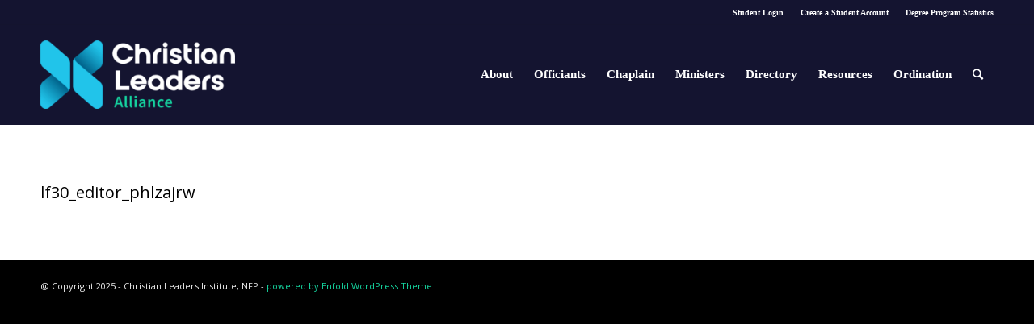

--- FILE ---
content_type: text/javascript
request_url: https://static.fundraiseup.com/embed-data/elements-global/AYNDZCRW.js
body_size: 5479
content:
FUN.elements.addGlobalElementsContent([{"name":"July Pop-up ","type":"lightbox","key":"XHLFXWMC","config":{"show":true,"openWidget":"FUNZMNRYWYN","designation":null,"benefit":null,"allowToModifyDesignation":true,"frequency":null,"defaultAmount":null,"defaultAmountBehavior":"checkout","allowToModifyAmount":true,"showLightboxImage":false,"lightboxImage":{"name":"Screenshot 2025-05-08 at 1.27.06 PM.png","uuid":"20b64401-b589-4796-8cb9-40f0fd2ea824","mimeType":"image/png","width":1818,"height":1198,"size":3571591,"alts":[{"lang":"en","text":"Image supporting donation call-to-action."},{"lang":"es","text":"Imagen que apoya el llamado a la acción de la donación."},{"lang":"fr","text":"Image incitant à faire un don."},{"lang":"nl","text":"Afbeelding ter ondersteuning van oproep tot donatie."},{"lang":"no","text":"Bilde som støtter en oppfordring til å bidra."},{"lang":"de","text":"Bild zur Unterstützung eines Spendenaufrufs."},{"lang":"fi","text":"Lahjoituksen toimintakehotusta tukeva kuva."},{"lang":"ar","text":"صورة تدعم الدعوة إلى التبرع."},{"lang":"sv","text":"Bild som stöder donationsuppmaning."},{"lang":"it","text":"Immagine che supporta l'invito all'azione per le donazioni."},{"lang":"pt","text":"Imagem que promove a tomada de ação através de donativos."},{"lang":"zh","text":"支持捐款號召性用語的圖片。"},{"lang":"ja","text":"寄付の呼びかけ用の画像。"},{"lang":"ko","text":"기부 행동 촉구를 지원하는 이미지."},{"lang":"hu","text":"Adományozás felhívását kiegészítő kép."},{"lang":"da","text":"Billede, der understøtter opfordring til donation."},{"lang":"ru","text":"Изображение, поддерживающее призыв к пожертвованию."},{"lang":"pl","text":"Obraz towarzyszący wezwaniu do wsparcia zbiórki."}],"hash":"afe791d0e4180f0f"},"lightboxTextColor":"#212830","lightboxBackgroundColor":"#FFFFFF","lightboxBorderColor":"#FFFFFF","lightboxBorderSize":0,"lightboxBorderRadius":6,"lightboxShadow":true,"buttonLabelColor":"#FFFFFF","buttonColor":"#FF5757","buttonBorderSize":0,"buttonBorderRadius":4,"buttonBorderColor":"#FFFFFF","buttonShadow":true,"deviceRestriction":"all","urlAllow":["https://christianleaders.org/course/view.php?"],"urlBlock":[],"customFields":[],"localization":{"defaultLocale":"en-US","fields":[{"lang":"en","lightboxTitle":"Free ministry training isn't free to offer","lightboxContent":"Thanks to generosity, you’re here, learning and growing without cost. Keep Christian education free and accessible for everyone.","buttonLabel":"Yes, I will pay it forward!"}],"supportedLanguages":["en"]},"displayStartDate":null,"displayEndDate":null},"data":{"live":{"checkoutTypes":{"checkoutModal":true,"campaignPage":true},"donorPortalUrl":"https://donor.christianleaders.org","aiFrequenciesEnabled":true,"hasBenefits":false,"displayStartDate":null,"displayEndDate":null,"defaultGoal":null,"benefit":null},"test":{"checkoutTypes":{"checkoutModal":true,"campaignPage":true},"donorPortalUrl":"https://donor.christianleaders.org","aiFrequenciesEnabled":true,"hasBenefits":false,"displayStartDate":null,"displayEndDate":null,"defaultGoal":null,"benefit":null}}},{"name":"Message Bar #11","type":"messageBar","key":"XBYWNAPR","config":{"show":true,"openWidget":"FUNZMNRYWYN","benefit":null,"frequency":null,"defaultAmount":null,"defaultAmountBehavior":"checkout","allowToModifyAmount":true,"panelTextColor":"#212830","panelBackgroundColor":"#DFF8FF","panelPosition":"bottom","panelShowCloseButton":true,"panelShadow":true,"buttonLabelColor":"#FFFFFF","buttonColor":"#16D9A3","buttonBorderSize":0,"buttonBorderRadius":6,"buttonBorderColor":"#FFFFFF","buttonShadow":false,"deviceRestriction":"all","urlAllow":["https://www.christianleadersinstitute.org/year-end-report-2024/"],"urlBlock":[],"localization":{"defaultLocale":"en-US","fields":[{"lang":"en","panelTitle":"Join us today! ","panelContent":"Your contribution fuels a global movement of Christian leaders changing the world for Christ. Thank you for your support in paying it forward. ","buttonLabel":"Donate"}],"supportedLanguages":["en"]},"customFields":[],"displayStartDate":null,"displayEndDate":null},"data":{"live":{"checkoutTypes":{"checkoutModal":true,"campaignPage":true},"donorPortalUrl":"https://donor.christianleaders.org","aiFrequenciesEnabled":true,"hasBenefits":false,"displayStartDate":null,"displayEndDate":null,"benefit":null},"test":{"checkoutTypes":{"checkoutModal":true,"campaignPage":true},"donorPortalUrl":"https://donor.christianleaders.org","aiFrequenciesEnabled":true,"hasBenefits":false,"displayStartDate":null,"displayEndDate":null,"benefit":null}}},{"name":"Operatives of Hope Webpage Message Bar","type":"messageBar","key":"XSZZYXPX","config":{"show":true,"openWidget":"FUNTZGDBAFV","benefit":null,"frequency":null,"defaultAmount":null,"defaultAmountBehavior":"checkout","allowToModifyAmount":true,"panelTextColor":"#FFFFFF","panelBackgroundColor":"#141430","panelPosition":"bottom","panelShowCloseButton":true,"panelShadow":true,"buttonLabelColor":"#FFFFFF","buttonColor":"#16D9A3","buttonBorderSize":0,"buttonBorderRadius":6,"buttonBorderColor":"#FFFFFF","buttonShadow":false,"deviceRestriction":"all","urlAllow":["https://www.christianleadersinstitute.org/operatives-of-hope-video"],"urlBlock":[],"localization":{"defaultLocale":"en-US","fields":[{"lang":"en","panelTitle":"Our mission is made possible by students who generously give-it-forward.","panelContent":"Your support can help continue this movement that makes Christian education accessible for leaders around the globe! ","buttonLabel":"Support today!"}],"supportedLanguages":["en"]},"customFields":[],"displayStartDate":null,"displayEndDate":null},"data":{"live":{"checkoutTypes":{"checkoutModal":true,"campaignPage":true},"donorPortalUrl":"https://donor.christianleaders.org","aiFrequenciesEnabled":true,"hasBenefits":false,"displayStartDate":null,"displayEndDate":null,"benefit":null},"test":{"checkoutTypes":{"checkoutModal":true,"campaignPage":true},"donorPortalUrl":"https://donor.christianleaders.org","aiFrequenciesEnabled":true,"hasBenefits":false,"displayStartDate":null,"displayEndDate":null,"benefit":null}}},{"name":"Social Proof #1","type":"socialProof","key":"XMHWJPDB","config":{"show":true,"showEmoji":true,"showLocation":true,"showDonorNameMode":"shortedFullName","showDonationsMode":"all","sourceWidgets":[],"simulateDonations":false,"openWidget":"","accentTextColor":"#00648C","textColor":"#212830","backgroundColor":"#FFFFFF","panelBorderRadius":6,"panelBorderSize":0,"panelBorderColor":"#FFFFFF","shadow":true,"buttonLabelColor":"#16D9A3","buttonColor":"#FFFFFF","buttonBorderColor":"#16D9A3","buttonBorderSize":2,"buttonBorderRadius":17,"urlAllow":["https://christianleaders.org/my/","https://christianleadersstore.com/","https://www.christianleadersinstitute.org/","https://www.christianleadersalliance.org/","https://www.christianleaderscollege.org/"],"urlBlock":["https://study.christianleaders.org/mod/","https://study.christianleaders.org/course/"],"localization":{"defaultLocale":"en-US","fields":[{"lang":"es","buttonLabel":"Donar"},{"lang":"fr","buttonLabel":"Faire un don"},{"lang":"zh","buttonLabel":"捐贈"},{"lang":"ru","buttonLabel":"Пожертвовать"},{"lang":"en","buttonLabel":"Donate now!"}],"supportedLanguages":["en","zh","fr","ru","es"]}},"data":{"live":{"charges":[{"statusDates":{"pending":"2026-01-30T10:28:00.804Z"},"checkoutTypes":{"checkoutModal":true,"campaignPage":true,"giftCatalog":false},"widgetKey":"FUNZHQFDEDQ","chargeKey":"DFSCUKEW","donation":{"currency":"CAD","amount":3000},"designation":{"key":"EB4N668K","show":false,"localization":{"defaultLocale":"en-US","fields":[{"lang":"en","name":"General designation"},{"lang":"fr","name":"Affectation générale"},{"lang":"es","name":"Designación general"},{"lang":"nl","name":"Algemeen doel"},{"lang":"no","name":"Felles formål"},{"lang":"de","name":"Allgemeiner Zweck"},{"lang":"fi","name":"Yleiskohde"},{"lang":"ar","name":"التخصيص العام"},{"lang":"sv","name":"Allmänt ändamål"},{"lang":"it","name":"Destinazione generale"},{"lang":"pt","name":"Destinação geral"},{"lang":"zh","name":"公共用途"},{"lang":"ja","name":"共通用途"},{"lang":"ko","name":"공용 용도"},{"lang":"hu","name":"Általános cél"},{"lang":"da","name":"Fælles formål"},{"lang":"ru","name":"Общая поддержка"},{"lang":"pl","name":"Cel ogólny"}]}},"userName":"Toyin L.","location":{"city":"Winnipeg","country":"Canada","countryCode":"CA"},"experimentId":null,"recurring":null,"subscription":{"period":"monthly"}},{"statusDates":{"pending":"2026-01-30T10:22:00.490Z"},"checkoutTypes":{"checkoutModal":true,"campaignPage":true,"giftCatalog":false},"widgetKey":"FUNMQJVHTEZ","chargeKey":"DQEYFVQZ","donation":{"currency":"CHF","amount":200},"designation":{"key":"EB4N668K","show":false,"localization":{"defaultLocale":"en-US","fields":[{"lang":"en","name":"General designation"},{"lang":"fr","name":"Affectation générale"},{"lang":"es","name":"Designación general"},{"lang":"nl","name":"Algemeen doel"},{"lang":"no","name":"Felles formål"},{"lang":"de","name":"Allgemeiner Zweck"},{"lang":"fi","name":"Yleiskohde"},{"lang":"ar","name":"التخصيص العام"},{"lang":"sv","name":"Allmänt ändamål"},{"lang":"it","name":"Destinazione generale"},{"lang":"pt","name":"Destinação geral"},{"lang":"zh","name":"公共用途"},{"lang":"ja","name":"共通用途"},{"lang":"ko","name":"공용 용도"},{"lang":"hu","name":"Általános cél"},{"lang":"da","name":"Fælles formål"},{"lang":"ru","name":"Общая поддержка"},{"lang":"pl","name":"Cel ogólny"}]}},"userName":"Magnolia G.","location":{"city":"Cham","country":"Switzerland","countryCode":"CH"},"experimentId":null,"recurring":null,"subscription":{"period":"monthly"}},{"statusDates":{"pending":"2026-01-30T10:19:19.177Z"},"checkoutTypes":{"checkoutModal":true,"campaignPage":true,"giftCatalog":false},"widgetKey":"FUNZMNRYWYN","chargeKey":"DQBUJBAF","donation":{"currency":"USD","amount":2500},"designation":{"key":"EB4N668K","show":false,"localization":{"defaultLocale":"en-US","fields":[{"lang":"en","name":"General designation"},{"lang":"fr","name":"Affectation générale"},{"lang":"es","name":"Designación general"},{"lang":"nl","name":"Algemeen doel"},{"lang":"no","name":"Felles formål"},{"lang":"de","name":"Allgemeiner Zweck"},{"lang":"fi","name":"Yleiskohde"},{"lang":"ar","name":"التخصيص العام"},{"lang":"sv","name":"Allmänt ändamål"},{"lang":"it","name":"Destinazione generale"},{"lang":"pt","name":"Destinação geral"},{"lang":"zh","name":"公共用途"},{"lang":"ja","name":"共通用途"},{"lang":"ko","name":"공용 용도"},{"lang":"hu","name":"Általános cél"},{"lang":"da","name":"Fælles formål"},{"lang":"ru","name":"Общая поддержка"},{"lang":"pl","name":"Cel ogólny"}]}},"userName":"Richard R.","location":{"city":"Pickens","country":"United States","countryCode":"US"},"experimentId":null,"recurring":null,"subscription":null},{"statusDates":{"pending":"2026-01-30T10:08:00.744Z"},"checkoutTypes":{"checkoutModal":true,"campaignPage":false,"giftCatalog":false},"widgetKey":"FUNVTVJCGUQ","chargeKey":"DLAXJMAT","donation":{"currency":"ZAR","amount":7900},"designation":{"key":"EB4N668K","show":false,"localization":{"defaultLocale":"en-US","fields":[{"lang":"en","name":"General designation"},{"lang":"fr","name":"Affectation générale"},{"lang":"es","name":"Designación general"},{"lang":"nl","name":"Algemeen doel"},{"lang":"no","name":"Felles formål"},{"lang":"de","name":"Allgemeiner Zweck"},{"lang":"fi","name":"Yleiskohde"},{"lang":"ar","name":"التخصيص العام"},{"lang":"sv","name":"Allmänt ändamål"},{"lang":"it","name":"Destinazione generale"},{"lang":"pt","name":"Destinação geral"},{"lang":"zh","name":"公共用途"},{"lang":"ja","name":"共通用途"},{"lang":"ko","name":"공용 용도"},{"lang":"hu","name":"Általános cél"},{"lang":"da","name":"Fælles formål"},{"lang":"ru","name":"Общая поддержка"},{"lang":"pl","name":"Cel ogólny"}]}},"userName":"Ockert L.","location":{"city":"Durban","country":"South Africa","countryCode":"ZA"},"experimentId":null,"recurring":null,"subscription":{"period":"monthly"}},{"statusDates":{"pending":"2026-01-30T09:02:00.567Z"},"checkoutTypes":{"checkoutModal":true,"campaignPage":true,"giftCatalog":false},"widgetKey":"FUNMQJVHTEZ","chargeKey":"DLRCQZSX","donation":{"currency":"USD","amount":600},"designation":{"key":"EB4N668K","show":false,"localization":{"defaultLocale":"en-US","fields":[{"lang":"en","name":"General designation"},{"lang":"fr","name":"Affectation générale"},{"lang":"es","name":"Designación general"},{"lang":"nl","name":"Algemeen doel"},{"lang":"no","name":"Felles formål"},{"lang":"de","name":"Allgemeiner Zweck"},{"lang":"fi","name":"Yleiskohde"},{"lang":"ar","name":"التخصيص العام"},{"lang":"sv","name":"Allmänt ändamål"},{"lang":"it","name":"Destinazione generale"},{"lang":"pt","name":"Destinação geral"},{"lang":"zh","name":"公共用途"},{"lang":"ja","name":"共通用途"},{"lang":"ko","name":"공용 용도"},{"lang":"hu","name":"Általános cél"},{"lang":"da","name":"Fælles formål"},{"lang":"ru","name":"Общая поддержка"},{"lang":"pl","name":"Cel ogólny"}]}},"userName":"Eddie D.","location":{"city":"San Diego","country":"United States","countryCode":"US"},"experimentId":null,"recurring":null,"subscription":{"period":"monthly"}},{"statusDates":{"pending":"2026-01-30T08:55:00.908Z"},"checkoutTypes":{"checkoutModal":true,"campaignPage":true,"giftCatalog":false},"widgetKey":"FUNAGWCZGEM","chargeKey":"DATHBFNF","donation":{"currency":"ZAR","amount":3500},"designation":{"key":"EB4N668K","show":false,"localization":{"defaultLocale":"en-US","fields":[{"lang":"en","name":"General designation"},{"lang":"fr","name":"Affectation générale"},{"lang":"es","name":"Designación general"},{"lang":"nl","name":"Algemeen doel"},{"lang":"no","name":"Felles formål"},{"lang":"de","name":"Allgemeiner Zweck"},{"lang":"fi","name":"Yleiskohde"},{"lang":"ar","name":"التخصيص العام"},{"lang":"sv","name":"Allmänt ändamål"},{"lang":"it","name":"Destinazione generale"},{"lang":"pt","name":"Destinação geral"},{"lang":"zh","name":"公共用途"},{"lang":"ja","name":"共通用途"},{"lang":"ko","name":"공용 용도"},{"lang":"hu","name":"Általános cél"},{"lang":"da","name":"Fælles formål"},{"lang":"ru","name":"Общая поддержка"},{"lang":"pl","name":"Cel ogólny"}]}},"userName":"Naledi K.","location":{"city":"Pretoria","country":"South Africa","countryCode":"ZA"},"experimentId":null,"recurring":null,"subscription":{"period":"monthly"}},{"statusDates":{"pending":"2026-01-30T08:05:00.921Z"},"checkoutTypes":{"checkoutModal":true,"campaignPage":true,"giftCatalog":false},"widgetKey":"FUNMCKANCGP","chargeKey":"DAFPUKSD","donation":{"currency":"USD","amount":1100},"designation":{"key":"EB4N668K","show":false,"localization":{"defaultLocale":"en-US","fields":[{"lang":"en","name":"General designation"},{"lang":"fr","name":"Affectation générale"},{"lang":"es","name":"Designación general"},{"lang":"nl","name":"Algemeen doel"},{"lang":"no","name":"Felles formål"},{"lang":"de","name":"Allgemeiner Zweck"},{"lang":"fi","name":"Yleiskohde"},{"lang":"ar","name":"التخصيص العام"},{"lang":"sv","name":"Allmänt ändamål"},{"lang":"it","name":"Destinazione generale"},{"lang":"pt","name":"Destinação geral"},{"lang":"zh","name":"公共用途"},{"lang":"ja","name":"共通用途"},{"lang":"ko","name":"공용 용도"},{"lang":"hu","name":"Általános cél"},{"lang":"da","name":"Fælles formål"},{"lang":"ru","name":"Общая поддержка"},{"lang":"pl","name":"Cel ogólny"}]}},"userName":"Billy E.","location":{"city":"Lynn Haven","country":"United States","countryCode":"US"},"experimentId":null,"recurring":null,"subscription":{"period":"monthly"}},{"statusDates":{"pending":"2026-01-30T06:38:01.461Z"},"checkoutTypes":{"checkoutModal":true,"campaignPage":true,"giftCatalog":false},"widgetKey":"FUNJRRVTSUJ","chargeKey":"DRHTVWSK","donation":{"currency":"USD","amount":2500},"designation":{"key":"EB4N668K","show":false,"localization":{"defaultLocale":"en-US","fields":[{"lang":"en","name":"General designation"},{"lang":"fr","name":"Affectation générale"},{"lang":"es","name":"Designación general"},{"lang":"nl","name":"Algemeen doel"},{"lang":"no","name":"Felles formål"},{"lang":"de","name":"Allgemeiner Zweck"},{"lang":"fi","name":"Yleiskohde"},{"lang":"ar","name":"التخصيص العام"},{"lang":"sv","name":"Allmänt ändamål"},{"lang":"it","name":"Destinazione generale"},{"lang":"pt","name":"Destinação geral"},{"lang":"zh","name":"公共用途"},{"lang":"ja","name":"共通用途"},{"lang":"ko","name":"공용 용도"},{"lang":"hu","name":"Általános cél"},{"lang":"da","name":"Fælles formål"},{"lang":"ru","name":"Общая поддержка"},{"lang":"pl","name":"Cel ogólny"}]}},"userName":"Joseph T.","location":{"city":"Bonney Lake","country":"United States","countryCode":"US"},"experimentId":null,"recurring":null,"subscription":{"period":"monthly"}},{"statusDates":{"pending":"2026-01-30T06:29:00.900Z"},"checkoutTypes":{"checkoutModal":true,"campaignPage":true,"giftCatalog":false},"widgetKey":"FUNNLTCUSFU","chargeKey":"DRKELQFA","donation":{"currency":"ZAR","amount":7500},"designation":{"key":"EB4N668K","show":false,"localization":{"defaultLocale":"en-US","fields":[{"lang":"en","name":"General designation"},{"lang":"fr","name":"Affectation générale"},{"lang":"es","name":"Designación general"},{"lang":"nl","name":"Algemeen doel"},{"lang":"no","name":"Felles formål"},{"lang":"de","name":"Allgemeiner Zweck"},{"lang":"fi","name":"Yleiskohde"},{"lang":"ar","name":"التخصيص العام"},{"lang":"sv","name":"Allmänt ändamål"},{"lang":"it","name":"Destinazione generale"},{"lang":"pt","name":"Destinação geral"},{"lang":"zh","name":"公共用途"},{"lang":"ja","name":"共通用途"},{"lang":"ko","name":"공용 용도"},{"lang":"hu","name":"Általános cél"},{"lang":"da","name":"Fælles formål"},{"lang":"ru","name":"Общая поддержка"},{"lang":"pl","name":"Cel ogólny"}]}},"userName":"Patrick M.","location":{"city":"Pretoria","country":"South Africa","countryCode":"ZA"},"experimentId":null,"recurring":null,"subscription":{"period":"monthly"}},{"statusDates":{"pending":"2026-01-30T05:29:01.187Z"},"checkoutTypes":{"checkoutModal":true,"campaignPage":true,"giftCatalog":false},"widgetKey":"FUNZZJVGZWH","chargeKey":"DGEMSDMJ","donation":{"currency":"CAD","amount":1500},"designation":{"key":"EB4N668K","show":false,"localization":{"defaultLocale":"en-US","fields":[{"lang":"en","name":"General designation"},{"lang":"fr","name":"Affectation générale"},{"lang":"es","name":"Designación general"},{"lang":"nl","name":"Algemeen doel"},{"lang":"no","name":"Felles formål"},{"lang":"de","name":"Allgemeiner Zweck"},{"lang":"fi","name":"Yleiskohde"},{"lang":"ar","name":"التخصيص العام"},{"lang":"sv","name":"Allmänt ändamål"},{"lang":"it","name":"Destinazione generale"},{"lang":"pt","name":"Destinação geral"},{"lang":"zh","name":"公共用途"},{"lang":"ja","name":"共通用途"},{"lang":"ko","name":"공용 용도"},{"lang":"hu","name":"Általános cél"},{"lang":"da","name":"Fælles formål"},{"lang":"ru","name":"Общая поддержка"},{"lang":"pl","name":"Cel ogólny"}]}},"userName":"Michael L.","location":{"city":"Halifax","country":"Canada","countryCode":"CA"},"experimentId":null,"recurring":null,"subscription":{"period":"monthly"}},{"statusDates":{"pending":"2026-01-30T05:29:00.980Z"},"checkoutTypes":{"checkoutModal":true,"campaignPage":true,"giftCatalog":false},"widgetKey":"FUNTZGDBAFV","chargeKey":"DXBDQNSH","donation":{"currency":"CAD","amount":600},"designation":{"key":"EB4N668K","show":false,"localization":{"defaultLocale":"en-US","fields":[{"lang":"en","name":"General designation"},{"lang":"fr","name":"Affectation générale"},{"lang":"es","name":"Designación general"},{"lang":"nl","name":"Algemeen doel"},{"lang":"no","name":"Felles formål"},{"lang":"de","name":"Allgemeiner Zweck"},{"lang":"fi","name":"Yleiskohde"},{"lang":"ar","name":"التخصيص العام"},{"lang":"sv","name":"Allmänt ändamål"},{"lang":"it","name":"Destinazione generale"},{"lang":"pt","name":"Destinação geral"},{"lang":"zh","name":"公共用途"},{"lang":"ja","name":"共通用途"},{"lang":"ko","name":"공용 용도"},{"lang":"hu","name":"Általános cél"},{"lang":"da","name":"Fælles formål"},{"lang":"ru","name":"Общая поддержка"},{"lang":"pl","name":"Cel ogólny"}]}},"userName":"Miranda J.","location":{"city":"Calgary","country":"Canada","countryCode":"CA"},"experimentId":null,"recurring":null,"subscription":{"period":"monthly"}},{"statusDates":{"pending":"2026-01-30T04:52:53.774Z"},"checkoutTypes":{"checkoutModal":true,"campaignPage":true,"giftCatalog":false},"widgetKey":"FUNZMNRYWYN","chargeKey":"DAVCTZBJ","donation":{"currency":"CAD","amount":3500},"designation":{"key":"EB4N668K","show":false,"localization":{"defaultLocale":"en-US","fields":[{"lang":"en","name":"General designation"},{"lang":"fr","name":"Affectation générale"},{"lang":"es","name":"Designación general"},{"lang":"nl","name":"Algemeen doel"},{"lang":"no","name":"Felles formål"},{"lang":"de","name":"Allgemeiner Zweck"},{"lang":"fi","name":"Yleiskohde"},{"lang":"ar","name":"التخصيص العام"},{"lang":"sv","name":"Allmänt ändamål"},{"lang":"it","name":"Destinazione generale"},{"lang":"pt","name":"Destinação geral"},{"lang":"zh","name":"公共用途"},{"lang":"ja","name":"共通用途"},{"lang":"ko","name":"공용 용도"},{"lang":"hu","name":"Általános cél"},{"lang":"da","name":"Fælles formål"},{"lang":"ru","name":"Общая поддержка"},{"lang":"pl","name":"Cel ogólny"}]}},"userName":"Ana L.","location":{"city":"Vancouver","country":"Canada","countryCode":"CA"},"experimentId":null,"recurring":null,"subscription":null},{"statusDates":{"pending":"2026-01-30T04:14:28.940Z"},"checkoutTypes":{"checkoutModal":true,"campaignPage":true,"giftCatalog":false},"widgetKey":"FUNZMNRYWYN","chargeKey":"DRFGRFJR","donation":{"currency":"USD","amount":5500},"designation":{"key":"EB4N668K","show":false,"localization":{"defaultLocale":"en-US","fields":[{"lang":"en","name":"General designation"},{"lang":"fr","name":"Affectation générale"},{"lang":"es","name":"Designación general"},{"lang":"nl","name":"Algemeen doel"},{"lang":"no","name":"Felles formål"},{"lang":"de","name":"Allgemeiner Zweck"},{"lang":"fi","name":"Yleiskohde"},{"lang":"ar","name":"التخصيص العام"},{"lang":"sv","name":"Allmänt ändamål"},{"lang":"it","name":"Destinazione generale"},{"lang":"pt","name":"Destinação geral"},{"lang":"zh","name":"公共用途"},{"lang":"ja","name":"共通用途"},{"lang":"ko","name":"공용 용도"},{"lang":"hu","name":"Általános cél"},{"lang":"da","name":"Fælles formål"},{"lang":"ru","name":"Общая поддержка"},{"lang":"pl","name":"Cel ogólny"}]}},"userName":"Ira J.","location":{"city":"Lakewood","country":"United States","countryCode":"US"},"experimentId":null,"recurring":null,"subscription":null},{"statusDates":{"pending":"2026-01-30T04:08:25.350Z"},"checkoutTypes":{"checkoutModal":true,"campaignPage":true,"giftCatalog":false},"widgetKey":"FUNZMNRYWYN","chargeKey":"DEBNVDKH","donation":{"currency":"USD","amount":2500},"designation":{"key":"EB4N668K","show":false,"localization":{"defaultLocale":"en-US","fields":[{"lang":"en","name":"General designation"},{"lang":"fr","name":"Affectation générale"},{"lang":"es","name":"Designación general"},{"lang":"nl","name":"Algemeen doel"},{"lang":"no","name":"Felles formål"},{"lang":"de","name":"Allgemeiner Zweck"},{"lang":"fi","name":"Yleiskohde"},{"lang":"ar","name":"التخصيص العام"},{"lang":"sv","name":"Allmänt ändamål"},{"lang":"it","name":"Destinazione generale"},{"lang":"pt","name":"Destinação geral"},{"lang":"zh","name":"公共用途"},{"lang":"ja","name":"共通用途"},{"lang":"ko","name":"공용 용도"},{"lang":"hu","name":"Általános cél"},{"lang":"da","name":"Fælles formål"},{"lang":"ru","name":"Общая поддержка"},{"lang":"pl","name":"Cel ogólny"}]}},"userName":"Ruben M.","location":{"city":"Lufkin","country":"United States","countryCode":"US"},"experimentId":null,"recurring":null,"subscription":null},{"statusDates":{"pending":"2026-01-30T04:01:00.717Z"},"checkoutTypes":{"checkoutModal":true,"campaignPage":true,"giftCatalog":false},"widgetKey":"FUNPJGEBPQN","chargeKey":"DWMZNJUG","donation":{"currency":"USD","amount":1200},"designation":{"key":"EB4N668K","show":false,"localization":{"defaultLocale":"en-US","fields":[{"lang":"en","name":"General designation"},{"lang":"fr","name":"Affectation générale"},{"lang":"es","name":"Designación general"},{"lang":"nl","name":"Algemeen doel"},{"lang":"no","name":"Felles formål"},{"lang":"de","name":"Allgemeiner Zweck"},{"lang":"fi","name":"Yleiskohde"},{"lang":"ar","name":"التخصيص العام"},{"lang":"sv","name":"Allmänt ändamål"},{"lang":"it","name":"Destinazione generale"},{"lang":"pt","name":"Destinação geral"},{"lang":"zh","name":"公共用途"},{"lang":"ja","name":"共通用途"},{"lang":"ko","name":"공용 용도"},{"lang":"hu","name":"Általános cél"},{"lang":"da","name":"Fælles formål"},{"lang":"ru","name":"Общая поддержка"},{"lang":"pl","name":"Cel ogólny"}]}},"userName":"Nyree W.","location":{"city":"Forest Park","country":"United States","countryCode":"US"},"experimentId":null,"recurring":null,"subscription":{"period":"monthly"}},{"statusDates":{"pending":"2026-01-30T03:35:00.556Z"},"checkoutTypes":{"checkoutModal":true,"campaignPage":false,"giftCatalog":false},"widgetKey":"FUNVTVJCGUQ","chargeKey":"DNNCZMCL","donation":{"currency":"USD","amount":1000},"designation":{"key":"EB4N668K","show":false,"localization":{"defaultLocale":"en-US","fields":[{"lang":"en","name":"General designation"},{"lang":"fr","name":"Affectation générale"},{"lang":"es","name":"Designación general"},{"lang":"nl","name":"Algemeen doel"},{"lang":"no","name":"Felles formål"},{"lang":"de","name":"Allgemeiner Zweck"},{"lang":"fi","name":"Yleiskohde"},{"lang":"ar","name":"التخصيص العام"},{"lang":"sv","name":"Allmänt ändamål"},{"lang":"it","name":"Destinazione generale"},{"lang":"pt","name":"Destinação geral"},{"lang":"zh","name":"公共用途"},{"lang":"ja","name":"共通用途"},{"lang":"ko","name":"공용 용도"},{"lang":"hu","name":"Általános cél"},{"lang":"da","name":"Fælles formål"},{"lang":"ru","name":"Общая поддержка"},{"lang":"pl","name":"Cel ogólny"}]}},"userName":"Javier H.","location":{"city":"Round Rock","country":"United States","countryCode":"US"},"experimentId":null,"recurring":null,"subscription":{"period":"monthly"}},{"statusDates":{"pending":"2026-01-30T03:21:00.549Z"},"checkoutTypes":{"checkoutModal":true,"campaignPage":true,"giftCatalog":false},"widgetKey":"FUNNLBRUZAZ","chargeKey":"DSMDBBLL","donation":{"currency":"GBP","amount":200},"designation":{"key":"EB4N668K","show":false,"localization":{"defaultLocale":"en-US","fields":[{"lang":"en","name":"General designation"},{"lang":"fr","name":"Affectation générale"},{"lang":"es","name":"Designación general"},{"lang":"nl","name":"Algemeen doel"},{"lang":"no","name":"Felles formål"},{"lang":"de","name":"Allgemeiner Zweck"},{"lang":"fi","name":"Yleiskohde"},{"lang":"ar","name":"التخصيص العام"},{"lang":"sv","name":"Allmänt ändamål"},{"lang":"it","name":"Destinazione generale"},{"lang":"pt","name":"Destinação geral"},{"lang":"zh","name":"公共用途"},{"lang":"ja","name":"共通用途"},{"lang":"ko","name":"공용 용도"},{"lang":"hu","name":"Általános cél"},{"lang":"da","name":"Fælles formål"},{"lang":"ru","name":"Общая поддержка"},{"lang":"pl","name":"Cel ogólny"}]}},"userName":"Emmanuel A.","location":{"city":"London","country":"United Kingdom","countryCode":"GB"},"experimentId":null,"recurring":null,"subscription":{"period":"monthly"}},{"statusDates":{"pending":"2026-01-30T01:56:00.400Z"},"checkoutTypes":{"checkoutModal":true,"campaignPage":true,"giftCatalog":false},"widgetKey":"FUNNLBRUZAZ","chargeKey":"DLJNEBUG","donation":{"currency":"USD","amount":500},"designation":{"key":"EB4N668K","show":false,"localization":{"defaultLocale":"en-US","fields":[{"lang":"en","name":"General designation"},{"lang":"fr","name":"Affectation générale"},{"lang":"es","name":"Designación general"},{"lang":"nl","name":"Algemeen doel"},{"lang":"no","name":"Felles formål"},{"lang":"de","name":"Allgemeiner Zweck"},{"lang":"fi","name":"Yleiskohde"},{"lang":"ar","name":"التخصيص العام"},{"lang":"sv","name":"Allmänt ändamål"},{"lang":"it","name":"Destinazione generale"},{"lang":"pt","name":"Destinação geral"},{"lang":"zh","name":"公共用途"},{"lang":"ja","name":"共通用途"},{"lang":"ko","name":"공용 용도"},{"lang":"hu","name":"Általános cél"},{"lang":"da","name":"Fælles formål"},{"lang":"ru","name":"Общая поддержка"},{"lang":"pl","name":"Cel ogólny"}]}},"userName":"Forward operating base southern  oregon","location":{"city":"Grants Pass","country":"United States","countryCode":"US"},"experimentId":null,"recurring":null,"subscription":{"period":"monthly"}},{"statusDates":{"pending":"2026-01-30T01:43:00.477Z"},"checkoutTypes":{"checkoutModal":true,"campaignPage":true,"giftCatalog":false},"widgetKey":"FUNAHQUCSYF","chargeKey":"DRPUDPZT","donation":{"currency":"USD","amount":1000},"designation":{"key":"EB4N668K","show":false,"localization":{"defaultLocale":"en-US","fields":[{"lang":"en","name":"General designation"},{"lang":"fr","name":"Affectation générale"},{"lang":"es","name":"Designación general"},{"lang":"nl","name":"Algemeen doel"},{"lang":"no","name":"Felles formål"},{"lang":"de","name":"Allgemeiner Zweck"},{"lang":"fi","name":"Yleiskohde"},{"lang":"ar","name":"التخصيص العام"},{"lang":"sv","name":"Allmänt ändamål"},{"lang":"it","name":"Destinazione generale"},{"lang":"pt","name":"Destinação geral"},{"lang":"zh","name":"公共用途"},{"lang":"ja","name":"共通用途"},{"lang":"ko","name":"공용 용도"},{"lang":"hu","name":"Általános cél"},{"lang":"da","name":"Fælles formål"},{"lang":"ru","name":"Общая поддержка"},{"lang":"pl","name":"Cel ogólny"}]}},"userName":"Mary A O.","location":{"city":"Bay City","country":"United States","countryCode":"US"},"experimentId":null,"recurring":null,"subscription":{"period":"monthly"}},{"statusDates":{"pending":"2026-01-30T01:38:00.627Z"},"checkoutTypes":{"checkoutModal":true,"campaignPage":true,"giftCatalog":false},"widgetKey":"FUNMQJVHTEZ","chargeKey":"DLUSVHMB","donation":{"currency":"USD","amount":500},"designation":{"key":"EB4N668K","show":false,"localization":{"defaultLocale":"en-US","fields":[{"lang":"en","name":"General designation"},{"lang":"fr","name":"Affectation générale"},{"lang":"es","name":"Designación general"},{"lang":"nl","name":"Algemeen doel"},{"lang":"no","name":"Felles formål"},{"lang":"de","name":"Allgemeiner Zweck"},{"lang":"fi","name":"Yleiskohde"},{"lang":"ar","name":"التخصيص العام"},{"lang":"sv","name":"Allmänt ändamål"},{"lang":"it","name":"Destinazione generale"},{"lang":"pt","name":"Destinação geral"},{"lang":"zh","name":"公共用途"},{"lang":"ja","name":"共通用途"},{"lang":"ko","name":"공용 용도"},{"lang":"hu","name":"Általános cél"},{"lang":"da","name":"Fælles formål"},{"lang":"ru","name":"Общая поддержка"},{"lang":"pl","name":"Cel ogólny"}]}},"userName":"Daniel N.","location":{"city":"Meridian","country":"United States","countryCode":"US"},"experimentId":null,"recurring":null,"subscription":{"period":"monthly"}},{"statusDates":{"pending":"2026-01-30T01:33:00.609Z"},"checkoutTypes":{"checkoutModal":true,"campaignPage":true,"giftCatalog":false},"widgetKey":"FUNAHGHHLXL","chargeKey":"DLQRRYNF","donation":{"currency":"USD","amount":1000},"designation":{"key":"EB4N668K","show":false,"localization":{"defaultLocale":"en-US","fields":[{"lang":"en","name":"General designation"},{"lang":"fr","name":"Affectation générale"},{"lang":"es","name":"Designación general"},{"lang":"nl","name":"Algemeen doel"},{"lang":"no","name":"Felles formål"},{"lang":"de","name":"Allgemeiner Zweck"},{"lang":"fi","name":"Yleiskohde"},{"lang":"ar","name":"التخصيص العام"},{"lang":"sv","name":"Allmänt ändamål"},{"lang":"it","name":"Destinazione generale"},{"lang":"pt","name":"Destinação geral"},{"lang":"zh","name":"公共用途"},{"lang":"ja","name":"共通用途"},{"lang":"ko","name":"공용 용도"},{"lang":"hu","name":"Általános cél"},{"lang":"da","name":"Fælles formål"},{"lang":"ru","name":"Общая поддержка"},{"lang":"pl","name":"Cel ogólny"}]}},"userName":"Dawn P.","location":{"city":"Santa Rosa","country":"United States","countryCode":"US"},"experimentId":null,"recurring":null,"subscription":{"period":"monthly"}},{"statusDates":{"pending":"2026-01-30T01:19:25.466Z"},"checkoutTypes":{"checkoutModal":true,"campaignPage":true,"giftCatalog":false},"widgetKey":"FUNZMNRYWYN","chargeKey":"DRHNLDNT","donation":{"currency":"USD","amount":1500},"designation":{"key":"EB4N668K","show":false,"localization":{"defaultLocale":"en-US","fields":[{"lang":"en","name":"General designation"},{"lang":"fr","name":"Affectation générale"},{"lang":"es","name":"Designación general"},{"lang":"nl","name":"Algemeen doel"},{"lang":"no","name":"Felles formål"},{"lang":"de","name":"Allgemeiner Zweck"},{"lang":"fi","name":"Yleiskohde"},{"lang":"ar","name":"التخصيص العام"},{"lang":"sv","name":"Allmänt ändamål"},{"lang":"it","name":"Destinazione generale"},{"lang":"pt","name":"Destinação geral"},{"lang":"zh","name":"公共用途"},{"lang":"ja","name":"共通用途"},{"lang":"ko","name":"공용 용도"},{"lang":"hu","name":"Általános cél"},{"lang":"da","name":"Fælles formål"},{"lang":"ru","name":"Общая поддержка"},{"lang":"pl","name":"Cel ogólny"}]}},"userName":"Natalie G R.","location":{"city":"Las Vegas","country":"United States","countryCode":"US"},"experimentId":null,"recurring":null,"subscription":null},{"statusDates":{"pending":"2026-01-30T01:04:00.477Z"},"checkoutTypes":{"checkoutModal":true,"campaignPage":true,"giftCatalog":false},"widgetKey":"FUNKNNJXTKQ","chargeKey":"DFCRDHGY","donation":{"currency":"USD","amount":2500},"designation":{"key":"EB4N668K","show":false,"localization":{"defaultLocale":"en-US","fields":[{"lang":"en","name":"General designation"},{"lang":"fr","name":"Affectation générale"},{"lang":"es","name":"Designación general"},{"lang":"nl","name":"Algemeen doel"},{"lang":"no","name":"Felles formål"},{"lang":"de","name":"Allgemeiner Zweck"},{"lang":"fi","name":"Yleiskohde"},{"lang":"ar","name":"التخصيص العام"},{"lang":"sv","name":"Allmänt ändamål"},{"lang":"it","name":"Destinazione generale"},{"lang":"pt","name":"Destinação geral"},{"lang":"zh","name":"公共用途"},{"lang":"ja","name":"共通用途"},{"lang":"ko","name":"공용 용도"},{"lang":"hu","name":"Általános cél"},{"lang":"da","name":"Fælles formål"},{"lang":"ru","name":"Общая поддержка"},{"lang":"pl","name":"Cel ogólny"}]}},"userName":"Patti W.","location":{"city":"Atlanta","country":"United States","countryCode":"US"},"experimentId":null,"recurring":null,"subscription":{"period":"monthly"}},{"statusDates":{"pending":"2026-01-30T00:59:00.652Z"},"checkoutTypes":{"checkoutModal":true,"campaignPage":true,"giftCatalog":false},"widgetKey":"FUNFNKLNLMM","chargeKey":"DAQJUBRE","donation":{"currency":"USD","amount":1000},"designation":{"key":"EB4N668K","show":false,"localization":{"defaultLocale":"en-US","fields":[{"lang":"en","name":"General designation"},{"lang":"fr","name":"Affectation générale"},{"lang":"es","name":"Designación general"},{"lang":"nl","name":"Algemeen doel"},{"lang":"no","name":"Felles formål"},{"lang":"de","name":"Allgemeiner Zweck"},{"lang":"fi","name":"Yleiskohde"},{"lang":"ar","name":"التخصيص العام"},{"lang":"sv","name":"Allmänt ändamål"},{"lang":"it","name":"Destinazione generale"},{"lang":"pt","name":"Destinação geral"},{"lang":"zh","name":"公共用途"},{"lang":"ja","name":"共通用途"},{"lang":"ko","name":"공용 용도"},{"lang":"hu","name":"Általános cél"},{"lang":"da","name":"Fælles formål"},{"lang":"ru","name":"Общая поддержка"},{"lang":"pl","name":"Cel ogólny"}]}},"userName":"Teresa C.","location":{"city":"Baltimore","country":"United States","countryCode":"US"},"experimentId":null,"recurring":null,"subscription":{"period":"monthly"}},{"statusDates":{"pending":"2026-01-30T00:46:00.462Z"},"checkoutTypes":{"checkoutModal":true,"campaignPage":true,"giftCatalog":false},"widgetKey":"FUNTZGDBAFV","chargeKey":"DNRGBCLJ","donation":{"currency":"USD","amount":1000},"designation":{"key":"EB4N668K","show":false,"localization":{"defaultLocale":"en-US","fields":[{"lang":"en","name":"General designation"},{"lang":"fr","name":"Affectation générale"},{"lang":"es","name":"Designación general"},{"lang":"nl","name":"Algemeen doel"},{"lang":"no","name":"Felles formål"},{"lang":"de","name":"Allgemeiner Zweck"},{"lang":"fi","name":"Yleiskohde"},{"lang":"ar","name":"التخصيص العام"},{"lang":"sv","name":"Allmänt ändamål"},{"lang":"it","name":"Destinazione generale"},{"lang":"pt","name":"Destinação geral"},{"lang":"zh","name":"公共用途"},{"lang":"ja","name":"共通用途"},{"lang":"ko","name":"공용 용도"},{"lang":"hu","name":"Általános cél"},{"lang":"da","name":"Fælles formål"},{"lang":"ru","name":"Общая поддержка"},{"lang":"pl","name":"Cel ogólny"}]}},"userName":"Angela B.","location":{"city":"Frostburg","country":"United States","countryCode":"US"},"experimentId":null,"recurring":null,"subscription":{"period":"monthly"}},{"statusDates":{"pending":"2026-01-30T00:18:00.496Z"},"checkoutTypes":{"checkoutModal":true,"campaignPage":true,"giftCatalog":false},"widgetKey":"FUNZXESECJV","chargeKey":"DABQXAEK","donation":{"currency":"USD","amount":900},"designation":{"key":"EB4N668K","show":false,"localization":{"defaultLocale":"en-US","fields":[{"lang":"en","name":"General designation"},{"lang":"fr","name":"Affectation générale"},{"lang":"es","name":"Designación general"},{"lang":"nl","name":"Algemeen doel"},{"lang":"no","name":"Felles formål"},{"lang":"de","name":"Allgemeiner Zweck"},{"lang":"fi","name":"Yleiskohde"},{"lang":"ar","name":"التخصيص العام"},{"lang":"sv","name":"Allmänt ändamål"},{"lang":"it","name":"Destinazione generale"},{"lang":"pt","name":"Destinação geral"},{"lang":"zh","name":"公共用途"},{"lang":"ja","name":"共通用途"},{"lang":"ko","name":"공용 용도"},{"lang":"hu","name":"Általános cél"},{"lang":"da","name":"Fælles formål"},{"lang":"ru","name":"Общая поддержка"},{"lang":"pl","name":"Cel ogólny"}]}},"userName":"JUANITA A.","location":{"city":"Jacksonville","country":"United States","countryCode":"US"},"experimentId":null,"recurring":null,"subscription":{"period":"monthly"}},{"statusDates":{"pending":"2026-01-30T00:07:00.341Z"},"checkoutTypes":{"checkoutModal":true,"campaignPage":true,"giftCatalog":false},"widgetKey":"FUNQFVRKSUW","chargeKey":"DAEBTJRE","donation":{"currency":"USD","amount":200},"designation":{"key":"EB4N668K","show":false,"localization":{"defaultLocale":"en-US","fields":[{"lang":"en","name":"General designation"},{"lang":"fr","name":"Affectation générale"},{"lang":"es","name":"Designación general"},{"lang":"nl","name":"Algemeen doel"},{"lang":"no","name":"Felles formål"},{"lang":"de","name":"Allgemeiner Zweck"},{"lang":"fi","name":"Yleiskohde"},{"lang":"ar","name":"التخصيص العام"},{"lang":"sv","name":"Allmänt ändamål"},{"lang":"it","name":"Destinazione generale"},{"lang":"pt","name":"Destinação geral"},{"lang":"zh","name":"公共用途"},{"lang":"ja","name":"共通用途"},{"lang":"ko","name":"공용 용도"},{"lang":"hu","name":"Általános cél"},{"lang":"da","name":"Fælles formål"},{"lang":"ru","name":"Общая поддержка"},{"lang":"pl","name":"Cel ogólny"}]}},"userName":"Karuna P.","location":{"city":"Seattle","country":"United States","countryCode":"US"},"experimentId":null,"recurring":null,"subscription":{"period":"monthly"}},{"statusDates":{"pending":"2026-01-29T23:54:00.622Z"},"checkoutTypes":{"checkoutModal":true,"campaignPage":true,"giftCatalog":false},"widgetKey":"FUNFNKLNLMM","chargeKey":"DPUCVKUT","donation":{"currency":"USD","amount":500},"designation":{"key":"EB4N668K","show":false,"localization":{"defaultLocale":"en-US","fields":[{"lang":"en","name":"General designation"},{"lang":"fr","name":"Affectation générale"},{"lang":"es","name":"Designación general"},{"lang":"nl","name":"Algemeen doel"},{"lang":"no","name":"Felles formål"},{"lang":"de","name":"Allgemeiner Zweck"},{"lang":"fi","name":"Yleiskohde"},{"lang":"ar","name":"التخصيص العام"},{"lang":"sv","name":"Allmänt ändamål"},{"lang":"it","name":"Destinazione generale"},{"lang":"pt","name":"Destinação geral"},{"lang":"zh","name":"公共用途"},{"lang":"ja","name":"共通用途"},{"lang":"ko","name":"공용 용도"},{"lang":"hu","name":"Általános cél"},{"lang":"da","name":"Fælles formål"},{"lang":"ru","name":"Общая поддержка"},{"lang":"pl","name":"Cel ogólny"}]}},"userName":"Billie E.","location":{"city":"Anniston","country":"United States","countryCode":"US"},"experimentId":null,"recurring":null,"subscription":{"period":"monthly"}},{"statusDates":{"pending":"2026-01-29T23:41:00.614Z"},"checkoutTypes":{"checkoutModal":true,"campaignPage":true,"giftCatalog":false},"widgetKey":"FUNZMNRYWYN","chargeKey":"DSHDEMLW","donation":{"currency":"USD","amount":5500},"designation":{"key":"EB4N668K","show":false,"localization":{"defaultLocale":"en-US","fields":[{"lang":"en","name":"General designation"},{"lang":"fr","name":"Affectation générale"},{"lang":"es","name":"Designación general"},{"lang":"nl","name":"Algemeen doel"},{"lang":"no","name":"Felles formål"},{"lang":"de","name":"Allgemeiner Zweck"},{"lang":"fi","name":"Yleiskohde"},{"lang":"ar","name":"التخصيص العام"},{"lang":"sv","name":"Allmänt ändamål"},{"lang":"it","name":"Destinazione generale"},{"lang":"pt","name":"Destinação geral"},{"lang":"zh","name":"公共用途"},{"lang":"ja","name":"共通用途"},{"lang":"ko","name":"공용 용도"},{"lang":"hu","name":"Általános cél"},{"lang":"da","name":"Fælles formål"},{"lang":"ru","name":"Общая поддержка"},{"lang":"pl","name":"Cel ogólny"}]}},"userName":"ronald l.","location":{"city":"Ocean Springs","country":"United States","countryCode":"US"},"experimentId":null,"recurring":null,"subscription":null},{"statusDates":{"pending":"2026-01-29T23:39:00.454Z"},"checkoutTypes":{"checkoutModal":true,"campaignPage":true,"giftCatalog":false},"widgetKey":"FUNFNKLNLMM","chargeKey":"DYUPWPKC","donation":{"currency":"USD","amount":1000},"designation":{"key":"EB4N668K","show":false,"localization":{"defaultLocale":"en-US","fields":[{"lang":"en","name":"General designation"},{"lang":"fr","name":"Affectation générale"},{"lang":"es","name":"Designación general"},{"lang":"nl","name":"Algemeen doel"},{"lang":"no","name":"Felles formål"},{"lang":"de","name":"Allgemeiner Zweck"},{"lang":"fi","name":"Yleiskohde"},{"lang":"ar","name":"التخصيص العام"},{"lang":"sv","name":"Allmänt ändamål"},{"lang":"it","name":"Destinazione generale"},{"lang":"pt","name":"Destinação geral"},{"lang":"zh","name":"公共用途"},{"lang":"ja","name":"共通用途"},{"lang":"ko","name":"공용 용도"},{"lang":"hu","name":"Általános cél"},{"lang":"da","name":"Fælles formål"},{"lang":"ru","name":"Общая поддержка"},{"lang":"pl","name":"Cel ogólny"}]}},"userName":"Paul L.","location":{"city":"Minden","country":"United States","countryCode":"US"},"experimentId":null,"recurring":null,"subscription":{"period":"monthly"}},{"statusDates":{"pending":"2026-01-29T23:38:41.941Z"},"checkoutTypes":{"checkoutModal":true,"campaignPage":true,"giftCatalog":false},"widgetKey":"FUNZMNRYWYN","chargeKey":"DNHTDGMH","donation":{"currency":"USD","amount":7700},"designation":{"key":"EB4N668K","show":false,"localization":{"defaultLocale":"en-US","fields":[{"lang":"en","name":"General designation"},{"lang":"fr","name":"Affectation générale"},{"lang":"es","name":"Designación general"},{"lang":"nl","name":"Algemeen doel"},{"lang":"no","name":"Felles formål"},{"lang":"de","name":"Allgemeiner Zweck"},{"lang":"fi","name":"Yleiskohde"},{"lang":"ar","name":"التخصيص العام"},{"lang":"sv","name":"Allmänt ändamål"},{"lang":"it","name":"Destinazione generale"},{"lang":"pt","name":"Destinação geral"},{"lang":"zh","name":"公共用途"},{"lang":"ja","name":"共通用途"},{"lang":"ko","name":"공용 용도"},{"lang":"hu","name":"Általános cél"},{"lang":"da","name":"Fælles formål"},{"lang":"ru","name":"Общая поддержка"},{"lang":"pl","name":"Cel ogólny"}]}},"userName":"Uniting, Serving, Mentoring & Counseling Ministries","location":{"city":"Fredericksburg","country":"United States","countryCode":"US"},"experimentId":null,"recurring":null,"subscription":null},{"statusDates":{"pending":"2026-01-29T23:28:00.390Z"},"checkoutTypes":{"checkoutModal":true,"campaignPage":true,"giftCatalog":false},"widgetKey":"FUNPJGEBPQN","chargeKey":"DCNFNCPE","donation":{"currency":"USD","amount":500},"designation":{"key":"EB4N668K","show":false,"localization":{"defaultLocale":"en-US","fields":[{"lang":"en","name":"General designation"},{"lang":"fr","name":"Affectation générale"},{"lang":"es","name":"Designación general"},{"lang":"nl","name":"Algemeen doel"},{"lang":"no","name":"Felles formål"},{"lang":"de","name":"Allgemeiner Zweck"},{"lang":"fi","name":"Yleiskohde"},{"lang":"ar","name":"التخصيص العام"},{"lang":"sv","name":"Allmänt ändamål"},{"lang":"it","name":"Destinazione generale"},{"lang":"pt","name":"Destinação geral"},{"lang":"zh","name":"公共用途"},{"lang":"ja","name":"共通用途"},{"lang":"ko","name":"공용 용도"},{"lang":"hu","name":"Általános cél"},{"lang":"da","name":"Fælles formål"},{"lang":"ru","name":"Общая поддержка"},{"lang":"pl","name":"Cel ogólny"}]}},"userName":"Lucas M.","location":{"city":"West Lafayette","country":"United States","countryCode":"US"},"experimentId":null,"recurring":null,"subscription":{"period":"monthly"}},{"statusDates":{"pending":"2026-01-29T23:21:10.339Z"},"checkoutTypes":{"checkoutModal":true,"campaignPage":true,"giftCatalog":false},"widgetKey":"FUNZMNRYWYN","chargeKey":"DTTKXCHK","donation":{"currency":"USD","amount":800},"designation":{"key":"EB4N668K","show":false,"localization":{"defaultLocale":"en-US","fields":[{"lang":"en","name":"General designation"},{"lang":"fr","name":"Affectation générale"},{"lang":"es","name":"Designación general"},{"lang":"nl","name":"Algemeen doel"},{"lang":"no","name":"Felles formål"},{"lang":"de","name":"Allgemeiner Zweck"},{"lang":"fi","name":"Yleiskohde"},{"lang":"ar","name":"التخصيص العام"},{"lang":"sv","name":"Allmänt ändamål"},{"lang":"it","name":"Destinazione generale"},{"lang":"pt","name":"Destinação geral"},{"lang":"zh","name":"公共用途"},{"lang":"ja","name":"共通用途"},{"lang":"ko","name":"공용 용도"},{"lang":"hu","name":"Általános cél"},{"lang":"da","name":"Fælles formål"},{"lang":"ru","name":"Общая поддержка"},{"lang":"pl","name":"Cel ogólny"}]}},"userName":"Fafali T.","location":{"city":"Lansdowne","country":"United States","countryCode":"US"},"experimentId":null,"recurring":null,"subscription":null},{"statusDates":{"pending":"2026-01-29T23:21:00.500Z"},"checkoutTypes":{"checkoutModal":true,"campaignPage":true,"giftCatalog":false},"widgetKey":"FUNAHGHHLXL","chargeKey":"DRTESZHN","donation":{"currency":"USD","amount":900},"designation":{"key":"EB4N668K","show":false,"localization":{"defaultLocale":"en-US","fields":[{"lang":"en","name":"General designation"},{"lang":"fr","name":"Affectation générale"},{"lang":"es","name":"Designación general"},{"lang":"nl","name":"Algemeen doel"},{"lang":"no","name":"Felles formål"},{"lang":"de","name":"Allgemeiner Zweck"},{"lang":"fi","name":"Yleiskohde"},{"lang":"ar","name":"التخصيص العام"},{"lang":"sv","name":"Allmänt ändamål"},{"lang":"it","name":"Destinazione generale"},{"lang":"pt","name":"Destinação geral"},{"lang":"zh","name":"公共用途"},{"lang":"ja","name":"共通用途"},{"lang":"ko","name":"공용 용도"},{"lang":"hu","name":"Általános cél"},{"lang":"da","name":"Fælles formål"},{"lang":"ru","name":"Общая поддержка"},{"lang":"pl","name":"Cel ogólny"}]}},"userName":"JAMES E.","location":{"city":"Norfolk","country":"United States","countryCode":"US"},"experimentId":null,"recurring":null,"subscription":{"period":"monthly"}},{"statusDates":{"pending":"2026-01-29T23:04:00.590Z"},"checkoutTypes":{"checkoutModal":true,"campaignPage":true,"giftCatalog":false},"widgetKey":"FUNNLBRUZAZ","chargeKey":"DXCHXLBN","donation":{"currency":"USD","amount":1000},"designation":{"key":"EB4N668K","show":false,"localization":{"defaultLocale":"en-US","fields":[{"lang":"en","name":"General designation"},{"lang":"fr","name":"Affectation générale"},{"lang":"es","name":"Designación general"},{"lang":"nl","name":"Algemeen doel"},{"lang":"no","name":"Felles formål"},{"lang":"de","name":"Allgemeiner Zweck"},{"lang":"fi","name":"Yleiskohde"},{"lang":"ar","name":"التخصيص العام"},{"lang":"sv","name":"Allmänt ändamål"},{"lang":"it","name":"Destinazione generale"},{"lang":"pt","name":"Destinação geral"},{"lang":"zh","name":"公共用途"},{"lang":"ja","name":"共通用途"},{"lang":"ko","name":"공용 용도"},{"lang":"hu","name":"Általános cél"},{"lang":"da","name":"Fælles formål"},{"lang":"ru","name":"Общая поддержка"},{"lang":"pl","name":"Cel ogólny"}]}},"userName":"Dawn M.","location":{"city":"Burlington","country":"United States","countryCode":"US"},"experimentId":null,"recurring":null,"subscription":{"period":"monthly"}},{"statusDates":{"pending":"2026-01-29T22:58:00.699Z"},"checkoutTypes":{"checkoutModal":true,"campaignPage":true,"giftCatalog":false},"widgetKey":"FUNJRRVTSUJ","chargeKey":"DVPWFWAK","donation":{"currency":"USD","amount":2500},"designation":{"key":"EB4N668K","show":false,"localization":{"defaultLocale":"en-US","fields":[{"lang":"en","name":"General designation"},{"lang":"fr","name":"Affectation générale"},{"lang":"es","name":"Designación general"},{"lang":"nl","name":"Algemeen doel"},{"lang":"no","name":"Felles formål"},{"lang":"de","name":"Allgemeiner Zweck"},{"lang":"fi","name":"Yleiskohde"},{"lang":"ar","name":"التخصيص العام"},{"lang":"sv","name":"Allmänt ändamål"},{"lang":"it","name":"Destinazione generale"},{"lang":"pt","name":"Destinação geral"},{"lang":"zh","name":"公共用途"},{"lang":"ja","name":"共通用途"},{"lang":"ko","name":"공용 용도"},{"lang":"hu","name":"Általános cél"},{"lang":"da","name":"Fælles formål"},{"lang":"ru","name":"Общая поддержка"},{"lang":"pl","name":"Cel ogólny"}]}},"userName":"Nicole K.","location":{"city":"South Dennis","country":"United States","countryCode":"US"},"experimentId":null,"recurring":null,"subscription":{"period":"monthly"}},{"statusDates":{"pending":"2026-01-29T22:57:00.475Z"},"checkoutTypes":{"checkoutModal":true,"campaignPage":true,"giftCatalog":false},"widgetKey":"FUNAHQUCSYF","chargeKey":"DWZXHGHY","donation":{"currency":"CAD","amount":2000},"designation":{"key":"EB4N668K","show":false,"localization":{"defaultLocale":"en-US","fields":[{"lang":"en","name":"General designation"},{"lang":"fr","name":"Affectation générale"},{"lang":"es","name":"Designación general"},{"lang":"nl","name":"Algemeen doel"},{"lang":"no","name":"Felles formål"},{"lang":"de","name":"Allgemeiner Zweck"},{"lang":"fi","name":"Yleiskohde"},{"lang":"ar","name":"التخصيص العام"},{"lang":"sv","name":"Allmänt ändamål"},{"lang":"it","name":"Destinazione generale"},{"lang":"pt","name":"Destinação geral"},{"lang":"zh","name":"公共用途"},{"lang":"ja","name":"共通用途"},{"lang":"ko","name":"공용 용도"},{"lang":"hu","name":"Általános cél"},{"lang":"da","name":"Fælles formål"},{"lang":"ru","name":"Общая поддержка"},{"lang":"pl","name":"Cel ogólny"}]}},"userName":"Well Watered garden","location":{"city":"Toronto","country":"Canada","countryCode":"CA"},"experimentId":null,"recurring":null,"subscription":{"period":"monthly"}},{"statusDates":{"pending":"2026-01-29T22:38:00.694Z"},"checkoutTypes":{"checkoutModal":true,"campaignPage":true,"giftCatalog":false},"widgetKey":"FUNNLTCUSFU","chargeKey":"DHMLEKMH","donation":{"currency":"USD","amount":500},"designation":{"key":"EB4N668K","show":false,"localization":{"defaultLocale":"en-US","fields":[{"lang":"en","name":"General designation"},{"lang":"fr","name":"Affectation générale"},{"lang":"es","name":"Designación general"},{"lang":"nl","name":"Algemeen doel"},{"lang":"no","name":"Felles formål"},{"lang":"de","name":"Allgemeiner Zweck"},{"lang":"fi","name":"Yleiskohde"},{"lang":"ar","name":"التخصيص العام"},{"lang":"sv","name":"Allmänt ändamål"},{"lang":"it","name":"Destinazione generale"},{"lang":"pt","name":"Destinação geral"},{"lang":"zh","name":"公共用途"},{"lang":"ja","name":"共通用途"},{"lang":"ko","name":"공용 용도"},{"lang":"hu","name":"Általános cél"},{"lang":"da","name":"Fælles formål"},{"lang":"ru","name":"Общая поддержка"},{"lang":"pl","name":"Cel ogólny"}]}},"userName":"Michel R.","location":{"city":"Houston","country":"United States","countryCode":"US"},"experimentId":null,"recurring":null,"subscription":{"period":"monthly"}},{"statusDates":{"pending":"2026-01-29T22:19:00.406Z"},"checkoutTypes":{"checkoutModal":true,"campaignPage":true,"giftCatalog":false},"widgetKey":"FUNFHGAUUXH","chargeKey":"DFBGGMCL","donation":{"currency":"CAD","amount":1200},"designation":{"key":"EB4N668K","show":false,"localization":{"defaultLocale":"en-US","fields":[{"lang":"en","name":"General designation"},{"lang":"fr","name":"Affectation générale"},{"lang":"es","name":"Designación general"},{"lang":"nl","name":"Algemeen doel"},{"lang":"no","name":"Felles formål"},{"lang":"de","name":"Allgemeiner Zweck"},{"lang":"fi","name":"Yleiskohde"},{"lang":"ar","name":"التخصيص العام"},{"lang":"sv","name":"Allmänt ändamål"},{"lang":"it","name":"Destinazione generale"},{"lang":"pt","name":"Destinação geral"},{"lang":"zh","name":"公共用途"},{"lang":"ja","name":"共通用途"},{"lang":"ko","name":"공용 용도"},{"lang":"hu","name":"Általános cél"},{"lang":"da","name":"Fælles formål"},{"lang":"ru","name":"Общая поддержка"},{"lang":"pl","name":"Cel ogólny"}]}},"userName":"Jennifer P.","location":{"city":"Whitby","country":"Canada","countryCode":"CA"},"experimentId":null,"recurring":null,"subscription":{"period":"monthly"}},{"statusDates":{"pending":"2026-01-29T22:13:00.630Z"},"checkoutTypes":{"checkoutModal":true,"campaignPage":true,"giftCatalog":false},"widgetKey":"FUNKKHEFFZZ","chargeKey":"DHRDRZME","donation":{"currency":"USD","amount":1000},"designation":{"key":"EB4N668K","show":false,"localization":{"defaultLocale":"en-US","fields":[{"lang":"en","name":"General designation"},{"lang":"fr","name":"Affectation générale"},{"lang":"es","name":"Designación general"},{"lang":"nl","name":"Algemeen doel"},{"lang":"no","name":"Felles formål"},{"lang":"de","name":"Allgemeiner Zweck"},{"lang":"fi","name":"Yleiskohde"},{"lang":"ar","name":"التخصيص العام"},{"lang":"sv","name":"Allmänt ändamål"},{"lang":"it","name":"Destinazione generale"},{"lang":"pt","name":"Destinação geral"},{"lang":"zh","name":"公共用途"},{"lang":"ja","name":"共通用途"},{"lang":"ko","name":"공용 용도"},{"lang":"hu","name":"Általános cél"},{"lang":"da","name":"Fælles formål"},{"lang":"ru","name":"Общая поддержка"},{"lang":"pl","name":"Cel ogólny"}]}},"userName":"Rebecca I.","location":{"city":"Minneapolis","country":"United States","countryCode":"US"},"experimentId":null,"recurring":null,"subscription":{"period":"monthly"}},{"statusDates":{"pending":"2026-01-29T22:05:36.614Z"},"checkoutTypes":{"checkoutModal":true,"campaignPage":true,"giftCatalog":false},"widgetKey":"FUNZMNRYWYN","chargeKey":"DTKUNZUQ","donation":{"currency":"CAD","amount":3000},"designation":{"key":"EB4N668K","show":false,"localization":{"defaultLocale":"en-US","fields":[{"lang":"en","name":"General designation"},{"lang":"fr","name":"Affectation générale"},{"lang":"es","name":"Designación general"},{"lang":"nl","name":"Algemeen doel"},{"lang":"no","name":"Felles formål"},{"lang":"de","name":"Allgemeiner Zweck"},{"lang":"fi","name":"Yleiskohde"},{"lang":"ar","name":"التخصيص العام"},{"lang":"sv","name":"Allmänt ändamål"},{"lang":"it","name":"Destinazione generale"},{"lang":"pt","name":"Destinação geral"},{"lang":"zh","name":"公共用途"},{"lang":"ja","name":"共通用途"},{"lang":"ko","name":"공용 용도"},{"lang":"hu","name":"Általános cél"},{"lang":"da","name":"Fælles formål"},{"lang":"ru","name":"Общая поддержка"},{"lang":"pl","name":"Cel ogólny"}]}},"userName":"Iva U.","location":{"city":"Quetzaltenango","country":"Guatemala","countryCode":"GT"},"experimentId":null,"recurring":null,"subscription":null},{"statusDates":{"pending":"2026-01-29T22:01:38.449Z"},"checkoutTypes":{"checkoutModal":true,"campaignPage":true,"giftCatalog":false},"widgetKey":"FUNZMNRYWYN","chargeKey":"DRKZQQSK","donation":{"currency":"USD","amount":2500},"designation":{"key":"EB4N668K","show":false,"localization":{"defaultLocale":"en-US","fields":[{"lang":"en","name":"General designation"},{"lang":"fr","name":"Affectation générale"},{"lang":"es","name":"Designación general"},{"lang":"nl","name":"Algemeen doel"},{"lang":"no","name":"Felles formål"},{"lang":"de","name":"Allgemeiner Zweck"},{"lang":"fi","name":"Yleiskohde"},{"lang":"ar","name":"التخصيص العام"},{"lang":"sv","name":"Allmänt ändamål"},{"lang":"it","name":"Destinazione generale"},{"lang":"pt","name":"Destinação geral"},{"lang":"zh","name":"公共用途"},{"lang":"ja","name":"共通用途"},{"lang":"ko","name":"공용 용도"},{"lang":"hu","name":"Általános cél"},{"lang":"da","name":"Fælles formål"},{"lang":"ru","name":"Общая поддержка"},{"lang":"pl","name":"Cel ogólny"}]}},"userName":"Cheryl C.","location":{"city":"Oklahoma City","country":"United States","countryCode":"US"},"experimentId":null,"recurring":null,"subscription":null},{"statusDates":{"pending":"2026-01-29T22:00:00.523Z"},"checkoutTypes":{"checkoutModal":true,"campaignPage":true,"giftCatalog":false},"widgetKey":"FUNQFVRKSUW","chargeKey":"DCAGEBPB","donation":{"currency":"ZAR","amount":16000},"designation":{"key":"EB4N668K","show":false,"localization":{"defaultLocale":"en-US","fields":[{"lang":"en","name":"General designation"},{"lang":"fr","name":"Affectation générale"},{"lang":"es","name":"Designación general"},{"lang":"nl","name":"Algemeen doel"},{"lang":"no","name":"Felles formål"},{"lang":"de","name":"Allgemeiner Zweck"},{"lang":"fi","name":"Yleiskohde"},{"lang":"ar","name":"التخصيص العام"},{"lang":"sv","name":"Allmänt ändamål"},{"lang":"it","name":"Destinazione generale"},{"lang":"pt","name":"Destinação geral"},{"lang":"zh","name":"公共用途"},{"lang":"ja","name":"共通用途"},{"lang":"ko","name":"공용 용도"},{"lang":"hu","name":"Általános cél"},{"lang":"da","name":"Fælles formål"},{"lang":"ru","name":"Общая поддержка"},{"lang":"pl","name":"Cel ogólny"}]}},"userName":"Lindiswa M.","location":{"city":"Cape Town","country":"South Africa","countryCode":"ZA"},"experimentId":null,"recurring":null,"subscription":{"period":"monthly"}},{"statusDates":{"pending":"2026-01-29T21:18:00.382Z"},"checkoutTypes":{"checkoutModal":true,"campaignPage":true,"giftCatalog":false},"widgetKey":"FUNKNNJXTKQ","chargeKey":"DTVKGJVX","donation":{"currency":"USD","amount":2000},"designation":{"key":"EB4N668K","show":false,"localization":{"defaultLocale":"en-US","fields":[{"lang":"en","name":"General designation"},{"lang":"fr","name":"Affectation générale"},{"lang":"es","name":"Designación general"},{"lang":"nl","name":"Algemeen doel"},{"lang":"no","name":"Felles formål"},{"lang":"de","name":"Allgemeiner Zweck"},{"lang":"fi","name":"Yleiskohde"},{"lang":"ar","name":"التخصيص العام"},{"lang":"sv","name":"Allmänt ändamål"},{"lang":"it","name":"Destinazione generale"},{"lang":"pt","name":"Destinação geral"},{"lang":"zh","name":"公共用途"},{"lang":"ja","name":"共通用途"},{"lang":"ko","name":"공용 용도"},{"lang":"hu","name":"Általános cél"},{"lang":"da","name":"Fælles formål"},{"lang":"ru","name":"Общая поддержка"},{"lang":"pl","name":"Cel ogólny"}]}},"userName":"Sharon H.","location":{"city":"Henrico","country":"United States","countryCode":"US"},"experimentId":null,"recurring":null,"subscription":{"period":"monthly"}},{"statusDates":{"pending":"2026-01-29T21:10:00.225Z"},"checkoutTypes":{"checkoutModal":true,"campaignPage":true,"giftCatalog":false},"widgetKey":"FUNTZGDBAFV","chargeKey":"DWHZZPHD","donation":{"currency":"USD","amount":1000},"designation":{"key":"EB4N668K","show":false,"localization":{"defaultLocale":"en-US","fields":[{"lang":"en","name":"General designation"},{"lang":"fr","name":"Affectation générale"},{"lang":"es","name":"Designación general"},{"lang":"nl","name":"Algemeen doel"},{"lang":"no","name":"Felles formål"},{"lang":"de","name":"Allgemeiner Zweck"},{"lang":"fi","name":"Yleiskohde"},{"lang":"ar","name":"التخصيص العام"},{"lang":"sv","name":"Allmänt ändamål"},{"lang":"it","name":"Destinazione generale"},{"lang":"pt","name":"Destinação geral"},{"lang":"zh","name":"公共用途"},{"lang":"ja","name":"共通用途"},{"lang":"ko","name":"공용 용도"},{"lang":"hu","name":"Általános cél"},{"lang":"da","name":"Fælles formål"},{"lang":"ru","name":"Общая поддержка"},{"lang":"pl","name":"Cel ogólny"}]}},"userName":"JASON M.","location":{"city":"Wapakoneta","country":"United States","countryCode":"US"},"experimentId":null,"recurring":null,"subscription":{"period":"monthly"}},{"statusDates":{"pending":"2026-01-29T20:42:00.549Z"},"checkoutTypes":{"checkoutModal":true,"campaignPage":true,"giftCatalog":false},"widgetKey":"FUNAHGHHLXL","chargeKey":"DABPNXHM","donation":{"currency":"USD","amount":1000},"designation":{"key":"EB4N668K","show":false,"localization":{"defaultLocale":"en-US","fields":[{"lang":"en","name":"General designation"},{"lang":"fr","name":"Affectation générale"},{"lang":"es","name":"Designación general"},{"lang":"nl","name":"Algemeen doel"},{"lang":"no","name":"Felles formål"},{"lang":"de","name":"Allgemeiner Zweck"},{"lang":"fi","name":"Yleiskohde"},{"lang":"ar","name":"التخصيص العام"},{"lang":"sv","name":"Allmänt ändamål"},{"lang":"it","name":"Destinazione generale"},{"lang":"pt","name":"Destinação geral"},{"lang":"zh","name":"公共用途"},{"lang":"ja","name":"共通用途"},{"lang":"ko","name":"공용 용도"},{"lang":"hu","name":"Általános cél"},{"lang":"da","name":"Fælles formål"},{"lang":"ru","name":"Общая поддержка"},{"lang":"pl","name":"Cel ogólny"}]}},"userName":"Kendall A.","location":{"city":"Aberdeen","country":"United States","countryCode":"US"},"experimentId":null,"recurring":null,"subscription":{"period":"monthly"}},{"statusDates":{"pending":"2026-01-29T20:40:00.979Z"},"checkoutTypes":{"checkoutModal":true,"campaignPage":true,"giftCatalog":false},"widgetKey":"FUNKNNJXTKQ","chargeKey":"DSNXAHGG","donation":{"currency":"USD","amount":2500},"designation":{"key":"EB4N668K","show":false,"localization":{"defaultLocale":"en-US","fields":[{"lang":"en","name":"General designation"},{"lang":"fr","name":"Affectation générale"},{"lang":"es","name":"Designación general"},{"lang":"nl","name":"Algemeen doel"},{"lang":"no","name":"Felles formål"},{"lang":"de","name":"Allgemeiner Zweck"},{"lang":"fi","name":"Yleiskohde"},{"lang":"ar","name":"التخصيص العام"},{"lang":"sv","name":"Allmänt ändamål"},{"lang":"it","name":"Destinazione generale"},{"lang":"pt","name":"Destinação geral"},{"lang":"zh","name":"公共用途"},{"lang":"ja","name":"共通用途"},{"lang":"ko","name":"공용 용도"},{"lang":"hu","name":"Általános cél"},{"lang":"da","name":"Fælles formål"},{"lang":"ru","name":"Общая поддержка"},{"lang":"pl","name":"Cel ogólny"}]}},"userName":"Talia Y.","location":{"city":"Hawthorne","country":"United States","countryCode":"US"},"experimentId":null,"recurring":null,"subscription":{"period":"every4weeks"}},{"statusDates":{"pending":"2026-01-29T20:40:00.495Z"},"checkoutTypes":{"checkoutModal":true,"campaignPage":true,"giftCatalog":false},"widgetKey":"FUNFNKLNLMM","chargeKey":"DNFAAABE","donation":{"currency":"GBP","amount":300},"designation":{"key":"EB4N668K","show":false,"localization":{"defaultLocale":"en-US","fields":[{"lang":"en","name":"General designation"},{"lang":"fr","name":"Affectation générale"},{"lang":"es","name":"Designación general"},{"lang":"nl","name":"Algemeen doel"},{"lang":"no","name":"Felles formål"},{"lang":"de","name":"Allgemeiner Zweck"},{"lang":"fi","name":"Yleiskohde"},{"lang":"ar","name":"التخصيص العام"},{"lang":"sv","name":"Allmänt ändamål"},{"lang":"it","name":"Destinazione generale"},{"lang":"pt","name":"Destinação geral"},{"lang":"zh","name":"公共用途"},{"lang":"ja","name":"共通用途"},{"lang":"ko","name":"공용 용도"},{"lang":"hu","name":"Általános cél"},{"lang":"da","name":"Fælles formål"},{"lang":"ru","name":"Общая поддержка"},{"lang":"pl","name":"Cel ogólny"}]}},"userName":"James S.","location":{"city":"London","country":"United Kingdom","countryCode":"GB"},"experimentId":null,"recurring":null,"subscription":{"period":"monthly"}},{"statusDates":{"pending":"2026-01-29T20:28:11.836Z"},"checkoutTypes":{"checkoutModal":true,"campaignPage":true,"giftCatalog":false},"widgetKey":"FUNZMNRYWYN","chargeKey":"DVFZPBTH","donation":{"currency":"USD","amount":500},"designation":{"key":"EB4N668K","show":false,"localization":{"defaultLocale":"en-US","fields":[{"lang":"en","name":"General designation"},{"lang":"fr","name":"Affectation générale"},{"lang":"es","name":"Designación general"},{"lang":"nl","name":"Algemeen doel"},{"lang":"no","name":"Felles formål"},{"lang":"de","name":"Allgemeiner Zweck"},{"lang":"fi","name":"Yleiskohde"},{"lang":"ar","name":"التخصيص العام"},{"lang":"sv","name":"Allmänt ändamål"},{"lang":"it","name":"Destinazione generale"},{"lang":"pt","name":"Destinação geral"},{"lang":"zh","name":"公共用途"},{"lang":"ja","name":"共通用途"},{"lang":"ko","name":"공용 용도"},{"lang":"hu","name":"Általános cél"},{"lang":"da","name":"Fælles formål"},{"lang":"ru","name":"Общая поддержка"},{"lang":"pl","name":"Cel ogólny"}]}},"userName":"Diane V.","location":{"city":"San Francisco","country":"United States","countryCode":"US"},"experimentId":null,"recurring":null,"subscription":{"period":"monthly"}},{"statusDates":{"pending":"2026-01-29T20:24:00.419Z"},"checkoutTypes":{"checkoutModal":true,"campaignPage":true,"giftCatalog":false},"widgetKey":"FUNZMNRYWYN","chargeKey":"DCLCFBAN","donation":{"currency":"USD","amount":1000},"designation":{"key":"EB4N668K","show":false,"localization":{"defaultLocale":"en-US","fields":[{"lang":"en","name":"General designation"},{"lang":"fr","name":"Affectation générale"},{"lang":"es","name":"Designación general"},{"lang":"nl","name":"Algemeen doel"},{"lang":"no","name":"Felles formål"},{"lang":"de","name":"Allgemeiner Zweck"},{"lang":"fi","name":"Yleiskohde"},{"lang":"ar","name":"التخصيص العام"},{"lang":"sv","name":"Allmänt ändamål"},{"lang":"it","name":"Destinazione generale"},{"lang":"pt","name":"Destinação geral"},{"lang":"zh","name":"公共用途"},{"lang":"ja","name":"共通用途"},{"lang":"ko","name":"공용 용도"},{"lang":"hu","name":"Általános cél"},{"lang":"da","name":"Fælles formål"},{"lang":"ru","name":"Общая поддержка"},{"lang":"pl","name":"Cel ogólny"}]}},"userName":"Yolanda T.","location":{"city":"Kansas City","country":"United States","countryCode":"US"},"experimentId":null,"recurring":null,"subscription":{"period":"monthly"}}],"donorPortalUrl":"https://donor.christianleaders.org","stripeCurrencies":{"list":["AED","AFN","ALL","AMD","ANG","AOA","ARS","AUD","AWG","AZN","BAM","BBD","BDT","BIF","BMD","BND","BOB","BRL","BSD","BWP","BYN","BZD","CAD","CDF","CHF","CLP","CNY","COP","CRC","CVE","CZK","DJF","DKK","DOP","DZD","EGP","ETB","EUR","FJD","FKP","GBP","GEL","GIP","GMD","GNF","GTQ","GYD","HKD","HNL","HTG","HUF","IDR","ILS","INR","ISK","JMD","JPY","KES","KGS","KHR","KMF","KRW","KYD","KZT","LAK","LBP","LKR","LRD","LSL","MAD","MDL","MGA","MKD","MMK","MNT","MOP","MUR","MVR","MWK","MXN","MYR","MZN","NAD","NGN","NIO","NOK","NPR","NZD","PAB","PEN","PGK","PHP","PKR","PLN","PYG","QAR","RON","RSD","RUB","RWF","SAR","SBD","SCR","SEK","SGD","SHP","SLE","SOS","SRD","SZL","THB","TJS","TOP","TRY","TTD","TWD","TZS","UAH","USD","UYU","UZS","VND","VUV","WST","XAF","XCD","XOF","XPF","YER","ZAR","ZMW"],"default":"USD"}},"test":{"charges":[],"donorPortalUrl":"https://donor.christianleaders.org","stripeCurrencies":{"list":["AED","AFN","ALL","AMD","ANG","AOA","ARS","AUD","AWG","AZN","BAM","BBD","BDT","BIF","BMD","BND","BOB","BRL","BSD","BWP","BYN","BZD","CAD","CDF","CHF","CLP","CNY","COP","CRC","CVE","CZK","DJF","DKK","DOP","DZD","EGP","ETB","EUR","FJD","FKP","GBP","GEL","GIP","GMD","GNF","GTQ","GYD","HKD","HNL","HTG","HUF","IDR","ILS","INR","ISK","JMD","JPY","KES","KGS","KHR","KMF","KRW","KYD","KZT","LAK","LBP","LKR","LRD","LSL","MAD","MDL","MGA","MKD","MMK","MNT","MOP","MUR","MVR","MWK","MXN","MYR","MZN","NAD","NGN","NIO","NOK","NPR","NZD","PAB","PEN","PGK","PHP","PKR","PLN","PYG","QAR","RON","RSD","RUB","RWF","SAR","SBD","SCR","SEK","SGD","SHP","SLE","SOS","SRD","SZL","THB","TJS","TOP","TRY","TTD","TWD","TZS","UAH","USD","UYU","UZS","VND","VUV","WST","XAF","XCD","XOF","XPF","YER","ZAR","ZMW"],"default":"USD"}}}},{"name":"Reminder #1","type":"reminder","key":"XDPXQZZB","config":{"show":true,"color":"#FFFFFF","textColor":"#212830","rippleColor":"rgba(255, 255, 255, 0.2)","dividerColor":"rgba(33, 40, 48, 0.15)","heartColor":"#FF435A","borderColor":"#000000","borderRadius":6,"borderSize":0,"shadow":true,"urlAllow":[],"urlBlock":[]},"data":{"live":{},"test":{}}}]);

--- FILE ---
content_type: text/plain
request_url: https://www.google-analytics.com/j/collect?v=1&_v=j102&a=936529923&t=pageview&_s=1&dl=https%3A%2F%2Fwww.christianleadersalliance.org%2Fhomepage-template-sept-2022%2Flf30_editor_phlzajrw%2F&ul=en-us%40posix&dt=lf30_editor_phlzajrw%20-%20Christian%20Leaders%20Alliance&sr=1280x720&vp=1280x720&_u=IEBAAEABAAAAACAAI~&jid=1543944128&gjid=2023585830&cid=889672530.1769770166&tid=UA-5177549-8&_gid=55735613.1769770166&_r=1&_slc=1&z=459233135
body_size: -455
content:
2,cG-EC6LK5VH3H